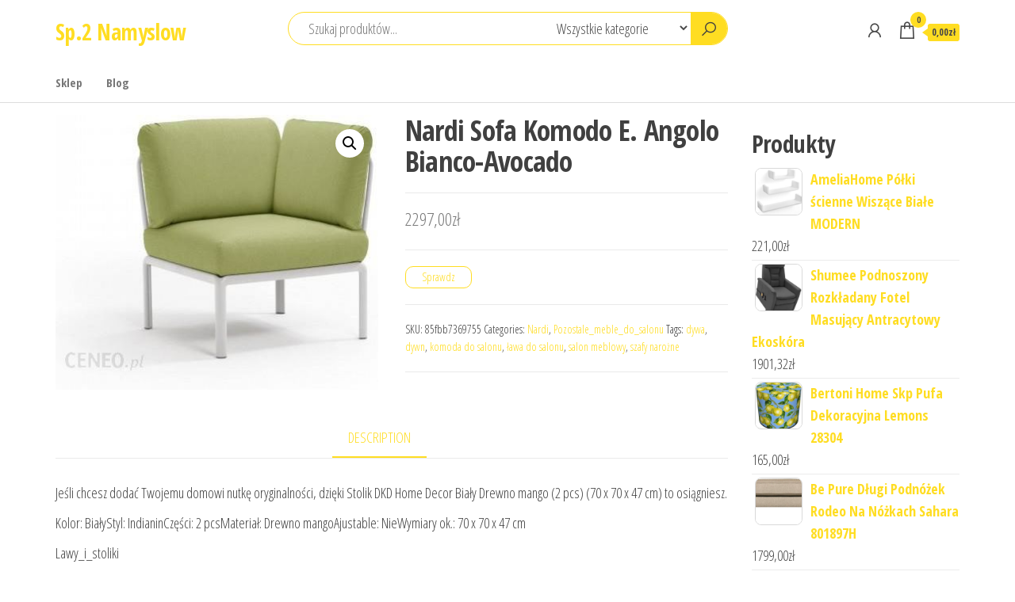

--- FILE ---
content_type: text/html; charset=UTF-8
request_url: https://sp2namyslow.pl/produkt/nardi-sofa-komodo-e-angolo-bianco-avocado/
body_size: 16754
content:
<!DOCTYPE html>
<html lang="pl-PL">
    <head>
        <meta charset="UTF-8">
        <meta name="viewport" content="width=device-width, initial-scale=1">
        <link rel="profile" href="http://gmpg.org/xfn/11">
        <title>Nardi Sofa Komodo E. Angolo Bianco-Avocado &#8211; Sp.2 Namyslow</title>
<meta name='robots' content='max-image-preview:large' />
<link rel='dns-prefetch' href='//fonts.googleapis.com' />
<link href='https://fonts.gstatic.com' crossorigin rel='preconnect' />
<link rel="alternate" type="application/rss+xml" title="Sp.2 Namyslow &raquo; Kanał z wpisami" href="https://sp2namyslow.pl/feed/" />
<link rel="alternate" type="application/rss+xml" title="Sp.2 Namyslow &raquo; Kanał z komentarzami" href="https://sp2namyslow.pl/comments/feed/" />
<link rel="alternate" type="application/rss+xml" title="Sp.2 Namyslow &raquo; Nardi Sofa Komodo E. Angolo Bianco-Avocado Kanał z komentarzami" href="https://sp2namyslow.pl/produkt/nardi-sofa-komodo-e-angolo-bianco-avocado/feed/" />
<link rel="alternate" title="oEmbed (JSON)" type="application/json+oembed" href="https://sp2namyslow.pl/wp-json/oembed/1.0/embed?url=https%3A%2F%2Fsp2namyslow.pl%2Fprodukt%2Fnardi-sofa-komodo-e-angolo-bianco-avocado%2F" />
<link rel="alternate" title="oEmbed (XML)" type="text/xml+oembed" href="https://sp2namyslow.pl/wp-json/oembed/1.0/embed?url=https%3A%2F%2Fsp2namyslow.pl%2Fprodukt%2Fnardi-sofa-komodo-e-angolo-bianco-avocado%2F&#038;format=xml" />
<style id='wp-img-auto-sizes-contain-inline-css' type='text/css'>
img:is([sizes=auto i],[sizes^="auto," i]){contain-intrinsic-size:3000px 1500px}
/*# sourceURL=wp-img-auto-sizes-contain-inline-css */
</style>
<style id='wp-emoji-styles-inline-css' type='text/css'>

	img.wp-smiley, img.emoji {
		display: inline !important;
		border: none !important;
		box-shadow: none !important;
		height: 1em !important;
		width: 1em !important;
		margin: 0 0.07em !important;
		vertical-align: -0.1em !important;
		background: none !important;
		padding: 0 !important;
	}
/*# sourceURL=wp-emoji-styles-inline-css */
</style>
<style id='wp-block-library-inline-css' type='text/css'>
:root{--wp-block-synced-color:#7a00df;--wp-block-synced-color--rgb:122,0,223;--wp-bound-block-color:var(--wp-block-synced-color);--wp-editor-canvas-background:#ddd;--wp-admin-theme-color:#007cba;--wp-admin-theme-color--rgb:0,124,186;--wp-admin-theme-color-darker-10:#006ba1;--wp-admin-theme-color-darker-10--rgb:0,107,160.5;--wp-admin-theme-color-darker-20:#005a87;--wp-admin-theme-color-darker-20--rgb:0,90,135;--wp-admin-border-width-focus:2px}@media (min-resolution:192dpi){:root{--wp-admin-border-width-focus:1.5px}}.wp-element-button{cursor:pointer}:root .has-very-light-gray-background-color{background-color:#eee}:root .has-very-dark-gray-background-color{background-color:#313131}:root .has-very-light-gray-color{color:#eee}:root .has-very-dark-gray-color{color:#313131}:root .has-vivid-green-cyan-to-vivid-cyan-blue-gradient-background{background:linear-gradient(135deg,#00d084,#0693e3)}:root .has-purple-crush-gradient-background{background:linear-gradient(135deg,#34e2e4,#4721fb 50%,#ab1dfe)}:root .has-hazy-dawn-gradient-background{background:linear-gradient(135deg,#faaca8,#dad0ec)}:root .has-subdued-olive-gradient-background{background:linear-gradient(135deg,#fafae1,#67a671)}:root .has-atomic-cream-gradient-background{background:linear-gradient(135deg,#fdd79a,#004a59)}:root .has-nightshade-gradient-background{background:linear-gradient(135deg,#330968,#31cdcf)}:root .has-midnight-gradient-background{background:linear-gradient(135deg,#020381,#2874fc)}:root{--wp--preset--font-size--normal:16px;--wp--preset--font-size--huge:42px}.has-regular-font-size{font-size:1em}.has-larger-font-size{font-size:2.625em}.has-normal-font-size{font-size:var(--wp--preset--font-size--normal)}.has-huge-font-size{font-size:var(--wp--preset--font-size--huge)}.has-text-align-center{text-align:center}.has-text-align-left{text-align:left}.has-text-align-right{text-align:right}.has-fit-text{white-space:nowrap!important}#end-resizable-editor-section{display:none}.aligncenter{clear:both}.items-justified-left{justify-content:flex-start}.items-justified-center{justify-content:center}.items-justified-right{justify-content:flex-end}.items-justified-space-between{justify-content:space-between}.screen-reader-text{border:0;clip-path:inset(50%);height:1px;margin:-1px;overflow:hidden;padding:0;position:absolute;width:1px;word-wrap:normal!important}.screen-reader-text:focus{background-color:#ddd;clip-path:none;color:#444;display:block;font-size:1em;height:auto;left:5px;line-height:normal;padding:15px 23px 14px;text-decoration:none;top:5px;width:auto;z-index:100000}html :where(.has-border-color){border-style:solid}html :where([style*=border-top-color]){border-top-style:solid}html :where([style*=border-right-color]){border-right-style:solid}html :where([style*=border-bottom-color]){border-bottom-style:solid}html :where([style*=border-left-color]){border-left-style:solid}html :where([style*=border-width]){border-style:solid}html :where([style*=border-top-width]){border-top-style:solid}html :where([style*=border-right-width]){border-right-style:solid}html :where([style*=border-bottom-width]){border-bottom-style:solid}html :where([style*=border-left-width]){border-left-style:solid}html :where(img[class*=wp-image-]){height:auto;max-width:100%}:where(figure){margin:0 0 1em}html :where(.is-position-sticky){--wp-admin--admin-bar--position-offset:var(--wp-admin--admin-bar--height,0px)}@media screen and (max-width:600px){html :where(.is-position-sticky){--wp-admin--admin-bar--position-offset:0px}}

/*# sourceURL=wp-block-library-inline-css */
</style><style id='wp-block-page-list-inline-css' type='text/css'>
.wp-block-navigation .wp-block-page-list{align-items:var(--navigation-layout-align,initial);background-color:inherit;display:flex;flex-direction:var(--navigation-layout-direction,initial);flex-wrap:var(--navigation-layout-wrap,wrap);justify-content:var(--navigation-layout-justify,initial)}.wp-block-navigation .wp-block-navigation-item{background-color:inherit}.wp-block-page-list{box-sizing:border-box}
/*# sourceURL=https://sp2namyslow.pl/wp-includes/blocks/page-list/style.min.css */
</style>
<style id='wp-block-group-inline-css' type='text/css'>
.wp-block-group{box-sizing:border-box}:where(.wp-block-group.wp-block-group-is-layout-constrained){position:relative}
/*# sourceURL=https://sp2namyslow.pl/wp-includes/blocks/group/style.min.css */
</style>
<style id='global-styles-inline-css' type='text/css'>
:root{--wp--preset--aspect-ratio--square: 1;--wp--preset--aspect-ratio--4-3: 4/3;--wp--preset--aspect-ratio--3-4: 3/4;--wp--preset--aspect-ratio--3-2: 3/2;--wp--preset--aspect-ratio--2-3: 2/3;--wp--preset--aspect-ratio--16-9: 16/9;--wp--preset--aspect-ratio--9-16: 9/16;--wp--preset--color--black: #000000;--wp--preset--color--cyan-bluish-gray: #abb8c3;--wp--preset--color--white: #ffffff;--wp--preset--color--pale-pink: #f78da7;--wp--preset--color--vivid-red: #cf2e2e;--wp--preset--color--luminous-vivid-orange: #ff6900;--wp--preset--color--luminous-vivid-amber: #fcb900;--wp--preset--color--light-green-cyan: #7bdcb5;--wp--preset--color--vivid-green-cyan: #00d084;--wp--preset--color--pale-cyan-blue: #8ed1fc;--wp--preset--color--vivid-cyan-blue: #0693e3;--wp--preset--color--vivid-purple: #9b51e0;--wp--preset--gradient--vivid-cyan-blue-to-vivid-purple: linear-gradient(135deg,rgb(6,147,227) 0%,rgb(155,81,224) 100%);--wp--preset--gradient--light-green-cyan-to-vivid-green-cyan: linear-gradient(135deg,rgb(122,220,180) 0%,rgb(0,208,130) 100%);--wp--preset--gradient--luminous-vivid-amber-to-luminous-vivid-orange: linear-gradient(135deg,rgb(252,185,0) 0%,rgb(255,105,0) 100%);--wp--preset--gradient--luminous-vivid-orange-to-vivid-red: linear-gradient(135deg,rgb(255,105,0) 0%,rgb(207,46,46) 100%);--wp--preset--gradient--very-light-gray-to-cyan-bluish-gray: linear-gradient(135deg,rgb(238,238,238) 0%,rgb(169,184,195) 100%);--wp--preset--gradient--cool-to-warm-spectrum: linear-gradient(135deg,rgb(74,234,220) 0%,rgb(151,120,209) 20%,rgb(207,42,186) 40%,rgb(238,44,130) 60%,rgb(251,105,98) 80%,rgb(254,248,76) 100%);--wp--preset--gradient--blush-light-purple: linear-gradient(135deg,rgb(255,206,236) 0%,rgb(152,150,240) 100%);--wp--preset--gradient--blush-bordeaux: linear-gradient(135deg,rgb(254,205,165) 0%,rgb(254,45,45) 50%,rgb(107,0,62) 100%);--wp--preset--gradient--luminous-dusk: linear-gradient(135deg,rgb(255,203,112) 0%,rgb(199,81,192) 50%,rgb(65,88,208) 100%);--wp--preset--gradient--pale-ocean: linear-gradient(135deg,rgb(255,245,203) 0%,rgb(182,227,212) 50%,rgb(51,167,181) 100%);--wp--preset--gradient--electric-grass: linear-gradient(135deg,rgb(202,248,128) 0%,rgb(113,206,126) 100%);--wp--preset--gradient--midnight: linear-gradient(135deg,rgb(2,3,129) 0%,rgb(40,116,252) 100%);--wp--preset--font-size--small: 13px;--wp--preset--font-size--medium: 20px;--wp--preset--font-size--large: 36px;--wp--preset--font-size--x-large: 42px;--wp--preset--spacing--20: 0.44rem;--wp--preset--spacing--30: 0.67rem;--wp--preset--spacing--40: 1rem;--wp--preset--spacing--50: 1.5rem;--wp--preset--spacing--60: 2.25rem;--wp--preset--spacing--70: 3.38rem;--wp--preset--spacing--80: 5.06rem;--wp--preset--shadow--natural: 6px 6px 9px rgba(0, 0, 0, 0.2);--wp--preset--shadow--deep: 12px 12px 50px rgba(0, 0, 0, 0.4);--wp--preset--shadow--sharp: 6px 6px 0px rgba(0, 0, 0, 0.2);--wp--preset--shadow--outlined: 6px 6px 0px -3px rgb(255, 255, 255), 6px 6px rgb(0, 0, 0);--wp--preset--shadow--crisp: 6px 6px 0px rgb(0, 0, 0);}:where(.is-layout-flex){gap: 0.5em;}:where(.is-layout-grid){gap: 0.5em;}body .is-layout-flex{display: flex;}.is-layout-flex{flex-wrap: wrap;align-items: center;}.is-layout-flex > :is(*, div){margin: 0;}body .is-layout-grid{display: grid;}.is-layout-grid > :is(*, div){margin: 0;}:where(.wp-block-columns.is-layout-flex){gap: 2em;}:where(.wp-block-columns.is-layout-grid){gap: 2em;}:where(.wp-block-post-template.is-layout-flex){gap: 1.25em;}:where(.wp-block-post-template.is-layout-grid){gap: 1.25em;}.has-black-color{color: var(--wp--preset--color--black) !important;}.has-cyan-bluish-gray-color{color: var(--wp--preset--color--cyan-bluish-gray) !important;}.has-white-color{color: var(--wp--preset--color--white) !important;}.has-pale-pink-color{color: var(--wp--preset--color--pale-pink) !important;}.has-vivid-red-color{color: var(--wp--preset--color--vivid-red) !important;}.has-luminous-vivid-orange-color{color: var(--wp--preset--color--luminous-vivid-orange) !important;}.has-luminous-vivid-amber-color{color: var(--wp--preset--color--luminous-vivid-amber) !important;}.has-light-green-cyan-color{color: var(--wp--preset--color--light-green-cyan) !important;}.has-vivid-green-cyan-color{color: var(--wp--preset--color--vivid-green-cyan) !important;}.has-pale-cyan-blue-color{color: var(--wp--preset--color--pale-cyan-blue) !important;}.has-vivid-cyan-blue-color{color: var(--wp--preset--color--vivid-cyan-blue) !important;}.has-vivid-purple-color{color: var(--wp--preset--color--vivid-purple) !important;}.has-black-background-color{background-color: var(--wp--preset--color--black) !important;}.has-cyan-bluish-gray-background-color{background-color: var(--wp--preset--color--cyan-bluish-gray) !important;}.has-white-background-color{background-color: var(--wp--preset--color--white) !important;}.has-pale-pink-background-color{background-color: var(--wp--preset--color--pale-pink) !important;}.has-vivid-red-background-color{background-color: var(--wp--preset--color--vivid-red) !important;}.has-luminous-vivid-orange-background-color{background-color: var(--wp--preset--color--luminous-vivid-orange) !important;}.has-luminous-vivid-amber-background-color{background-color: var(--wp--preset--color--luminous-vivid-amber) !important;}.has-light-green-cyan-background-color{background-color: var(--wp--preset--color--light-green-cyan) !important;}.has-vivid-green-cyan-background-color{background-color: var(--wp--preset--color--vivid-green-cyan) !important;}.has-pale-cyan-blue-background-color{background-color: var(--wp--preset--color--pale-cyan-blue) !important;}.has-vivid-cyan-blue-background-color{background-color: var(--wp--preset--color--vivid-cyan-blue) !important;}.has-vivid-purple-background-color{background-color: var(--wp--preset--color--vivid-purple) !important;}.has-black-border-color{border-color: var(--wp--preset--color--black) !important;}.has-cyan-bluish-gray-border-color{border-color: var(--wp--preset--color--cyan-bluish-gray) !important;}.has-white-border-color{border-color: var(--wp--preset--color--white) !important;}.has-pale-pink-border-color{border-color: var(--wp--preset--color--pale-pink) !important;}.has-vivid-red-border-color{border-color: var(--wp--preset--color--vivid-red) !important;}.has-luminous-vivid-orange-border-color{border-color: var(--wp--preset--color--luminous-vivid-orange) !important;}.has-luminous-vivid-amber-border-color{border-color: var(--wp--preset--color--luminous-vivid-amber) !important;}.has-light-green-cyan-border-color{border-color: var(--wp--preset--color--light-green-cyan) !important;}.has-vivid-green-cyan-border-color{border-color: var(--wp--preset--color--vivid-green-cyan) !important;}.has-pale-cyan-blue-border-color{border-color: var(--wp--preset--color--pale-cyan-blue) !important;}.has-vivid-cyan-blue-border-color{border-color: var(--wp--preset--color--vivid-cyan-blue) !important;}.has-vivid-purple-border-color{border-color: var(--wp--preset--color--vivid-purple) !important;}.has-vivid-cyan-blue-to-vivid-purple-gradient-background{background: var(--wp--preset--gradient--vivid-cyan-blue-to-vivid-purple) !important;}.has-light-green-cyan-to-vivid-green-cyan-gradient-background{background: var(--wp--preset--gradient--light-green-cyan-to-vivid-green-cyan) !important;}.has-luminous-vivid-amber-to-luminous-vivid-orange-gradient-background{background: var(--wp--preset--gradient--luminous-vivid-amber-to-luminous-vivid-orange) !important;}.has-luminous-vivid-orange-to-vivid-red-gradient-background{background: var(--wp--preset--gradient--luminous-vivid-orange-to-vivid-red) !important;}.has-very-light-gray-to-cyan-bluish-gray-gradient-background{background: var(--wp--preset--gradient--very-light-gray-to-cyan-bluish-gray) !important;}.has-cool-to-warm-spectrum-gradient-background{background: var(--wp--preset--gradient--cool-to-warm-spectrum) !important;}.has-blush-light-purple-gradient-background{background: var(--wp--preset--gradient--blush-light-purple) !important;}.has-blush-bordeaux-gradient-background{background: var(--wp--preset--gradient--blush-bordeaux) !important;}.has-luminous-dusk-gradient-background{background: var(--wp--preset--gradient--luminous-dusk) !important;}.has-pale-ocean-gradient-background{background: var(--wp--preset--gradient--pale-ocean) !important;}.has-electric-grass-gradient-background{background: var(--wp--preset--gradient--electric-grass) !important;}.has-midnight-gradient-background{background: var(--wp--preset--gradient--midnight) !important;}.has-small-font-size{font-size: var(--wp--preset--font-size--small) !important;}.has-medium-font-size{font-size: var(--wp--preset--font-size--medium) !important;}.has-large-font-size{font-size: var(--wp--preset--font-size--large) !important;}.has-x-large-font-size{font-size: var(--wp--preset--font-size--x-large) !important;}
/*# sourceURL=global-styles-inline-css */
</style>

<style id='classic-theme-styles-inline-css' type='text/css'>
/*! This file is auto-generated */
.wp-block-button__link{color:#fff;background-color:#32373c;border-radius:9999px;box-shadow:none;text-decoration:none;padding:calc(.667em + 2px) calc(1.333em + 2px);font-size:1.125em}.wp-block-file__button{background:#32373c;color:#fff;text-decoration:none}
/*# sourceURL=/wp-includes/css/classic-themes.min.css */
</style>
<link rel='stylesheet' id='photoswipe-css' href='https://sp2namyslow.pl/wp-content/plugins/woocommerce/assets/css/photoswipe/photoswipe.min.css?ver=5.1.3' type='text/css' media='all' />
<link rel='stylesheet' id='photoswipe-default-skin-css' href='https://sp2namyslow.pl/wp-content/plugins/woocommerce/assets/css/photoswipe/default-skin/default-skin.min.css?ver=5.1.3' type='text/css' media='all' />
<link rel='stylesheet' id='woocommerce-layout-css' href='https://sp2namyslow.pl/wp-content/plugins/woocommerce/assets/css/woocommerce-layout.css?ver=5.1.3' type='text/css' media='all' />
<link rel='stylesheet' id='woocommerce-smallscreen-css' href='https://sp2namyslow.pl/wp-content/plugins/woocommerce/assets/css/woocommerce-smallscreen.css?ver=5.1.3' type='text/css' media='only screen and (max-width: 768px)' />
<link rel='stylesheet' id='woocommerce-general-css' href='https://sp2namyslow.pl/wp-content/plugins/woocommerce/assets/css/woocommerce.css?ver=5.1.3' type='text/css' media='all' />
<style id='woocommerce-inline-inline-css' type='text/css'>
.woocommerce form .form-row .required { visibility: visible; }
/*# sourceURL=woocommerce-inline-inline-css */
</style>
<link rel='stylesheet' id='envo-shop-fonts-css' href='https://fonts.googleapis.com/css?family=Open+Sans+Condensed%3A300%2C500%2C700&#038;subset=cyrillic%2Ccyrillic-ext%2Cgreek%2Cgreek-ext%2Clatin-ext%2Cvietnamese' type='text/css' media='all' />
<link rel='stylesheet' id='bootstrap-css' href='https://sp2namyslow.pl/wp-content/themes/envo-shop/css/bootstrap.css?ver=3.3.7' type='text/css' media='all' />
<link rel='stylesheet' id='mmenu-light-css' href='https://sp2namyslow.pl/wp-content/themes/envo-shop/css/mmenu-light.min.css?ver=1.0.9' type='text/css' media='all' />
<link rel='stylesheet' id='envo-shop-stylesheet-css' href='https://sp2namyslow.pl/wp-content/themes/envo-shop/style.css?ver=1.0.9' type='text/css' media='all' />
<link rel='stylesheet' id='line-awesome-css' href='https://sp2namyslow.pl/wp-content/themes/envo-shop/css/line-awesome.min.css?ver=1.3.0' type='text/css' media='all' />
<script type="text/javascript" src="https://sp2namyslow.pl/wp-includes/js/jquery/jquery.min.js?ver=3.7.1" id="jquery-core-js"></script>
<script type="text/javascript" src="https://sp2namyslow.pl/wp-includes/js/jquery/jquery-migrate.min.js?ver=3.4.1" id="jquery-migrate-js"></script>
<link rel="https://api.w.org/" href="https://sp2namyslow.pl/wp-json/" /><link rel="alternate" title="JSON" type="application/json" href="https://sp2namyslow.pl/wp-json/wp/v2/product/16121" /><link rel="EditURI" type="application/rsd+xml" title="RSD" href="https://sp2namyslow.pl/xmlrpc.php?rsd" />
<meta name="generator" content="WordPress 6.9" />
<meta name="generator" content="WooCommerce 5.1.3" />
<link rel="canonical" href="https://sp2namyslow.pl/produkt/nardi-sofa-komodo-e-angolo-bianco-avocado/" />
<link rel='shortlink' href='https://sp2namyslow.pl/?p=16121' />
<link rel="pingback" href="https://sp2namyslow.pl/xmlrpc.php">
	<noscript><style>.woocommerce-product-gallery{ opacity: 1 !important; }</style></noscript>
			<style type="text/css" id="wp-custom-css">
			.woocommerce ul.products li.product a img {
    height: 230px;
    object-fit: contain;
}

.woocommerce ul.products li.product .woocommerce-loop-product__title {
    height: 90px;
    overflow: hidden;
}		</style>
		    </head>
    <body id="blog" class="wp-singular product-template-default single single-product postid-16121 wp-theme-envo-shop theme-envo-shop woocommerce woocommerce-page woocommerce-no-js">
        <a class="skip-link screen-reader-text" href="#site-content">Przejdź do treści</a>        <div class="page-wrap">
            <div class="site-header container-fluid">
    <div class="container" >
        <div class="heading-row row" >
            <div class="site-heading col-md-3 hidden-xs" >
                            <div class="site-branding-logo">
                            </div>
            <div class="site-branding-text">
                                    <p class="site-title"><a href="https://sp2namyslow.pl/" rel="home">Sp.2 Namyslow</a></p>
                
                            </div><!-- .site-branding-text -->
                    </div>
            <div class="search-heading col-md-6 col-xs-12">
                                    <div class="header-search-form">
                        <form role="search" method="get" action="https://sp2namyslow.pl/">
                            <input type="hidden" name="post_type" value="product" />
                            <input class="header-search-input" name="s" type="text" placeholder="Szukaj produktów..."/>
                            <select class="header-search-select" name="product_cat">
                                <option value="">Wszystkie kategorie</option> 
                                <option value="abra">Abra (3)</option><option value="activeshop">Activeshop (3)</option><option value="actona">Actona (133)</option><option value="affek_design">Affek_Design (1)</option><option value="aj">AJ (3)</option><option value="akord">Akord (16)</option><option value="aluro">Aluro (5)</option><option value="amd_meble">AMD_Meble (3)</option><option value="arco">Arco (3)</option><option value="art-pol">Art-Pol (12)</option><option value="artex">Artex (1)</option><option value="asm">ASM (1)</option><option value="atmosphera">Atmosphera (31)</option><option value="atos">Atos (3)</option><option value="b2b_partner">B2B_Partner (19)</option><option value="barki">Barki (14)</option><option value="be_pure">Be_Pure (51)</option><option value="bejot">Bejot (1)</option><option value="beliani">Beliani (103)</option><option value="bellacasa">Bellacasa (3)</option><option value="bellamy">Bellamy (6)</option><option value="belldeco">Belldeco (17)</option><option value="bello_giardino">Bello_Giardino (1)</option><option value="bemondi">Bemondi (1)</option><option value="bigbuy_home">Bigbuy_Home (6)</option><option value="black_red_white">Black_Red_White (4)</option><option value="blomus">Blomus (1)</option><option value="bloomingville">Bloomingville (14)</option><option value="bog-fran">Bog-Fran (25)</option><option value="bogart_">BOGART_ (1)</option><option value="bolove">BoLove (1)</option><option value="boutique_pierrot">Boutique_Pierrot (8)</option><option value="cabletech">Cabletech (1)</option><option value="cama_meble">Cama_Meble (77)</option><option value="casada">Casada (2)</option><option value="chic_antique">Chic_Antique (2)</option><option value="comfort_line">Comfort_Line (1)</option><option value="comforteo">Comforteo (1)</option><option value="cosmolight">Cosmolight (5)</option><option value="cosmonova">CosmoNova (1)</option><option value="cudnemeble">CudneMeble (1)</option><option value="customform">Customform (3)</option><option value="d2">D2 (33)</option><option value="das">DAS (1)</option><option value="deante">Deante (1)</option><option value="dekodonia">Dekodonia (4)</option><option value="dekoria">Dekoria (178)</option><option value="dekort">Dekort (20)</option><option value="dig-net">Dig-Net (7)</option><option value="ditrendi">Ditrendi (11)</option><option value="doktor">Doktor (3)</option><option value="dolmar">Dolmar (18)</option><option value="domartstyl">DomArtStyl (3)</option><option value="dotdesign">DotDesign (1)</option><option value="douceur">Douceur (1)</option><option value="drewmax">Drewmax (2)</option><option value="drewnoflex">Drewnoflex (1)</option><option value="duo_dominex">Duo_Dominex (2)</option><option value="durable">Durable (5)</option><option value="duravit">Duravit (4)</option><option value="dutchbone">Dutchbone (59)</option><option value="eh_excellent_houseware">EH_Excellent_Houseware (1)</option><option value="eichholtz">Eichholtz (1)</option><option value="ekodom">Ekodom (6)</option><option value="elfa">Elfa (1)</option><option value="elior">Elior (71)</option><option value="elita">Elita (28)</option><option value="emako">Emako (2)</option><option value="endo">Endo (1)</option><option value="esteti">Esteti (8)</option><option value="estilo">Estilo (1)</option><option value="excellent_houseware">Excellent_Houseware (2)</option><option value="exline">Exline (1)</option><option value="extom">Extom (4)</option><option value="fabryka_mebli_rawa">Fabryka_Mebli_Rawa (15)</option><option value="fameg">Fameg (2)</option><option value="fatboy">Fatboy (3)</option><option value="fato_luxmeble">Fato_luxmeble (1)</option><option value="fdm">FDM (11)</option><option value="fellowes">Fellowes (1)</option><option value="floorpol">Floorpol (13)</option><option value="fmd">Fmd (16)</option><option value="forte">Forte (80)</option><option value="fotele">Fotele (971)</option><option value="frankhauer">Frankhauer (20)</option><option value="fresh">Fresh (4)</option><option value="furini">Furini (18)</option><option value="furni_home">Furni_Home (19)</option><option value="furnitex">Furnitex (5)</option><option value="gala_meble">Gala_Meble (20)</option><option value="galicja">Galicja (1)</option><option value="gante">Gante (2)</option><option value="gawin">Gawin (1)</option><option value="gedy">Gedy (1)</option><option value="gockowiak">Gockowiak (7)</option><option value="goodhome">GoodHome (3)</option><option value="grospol">Grospol (2)</option><option value="h_s_decoration">H_S_Decoration (9)</option><option value="halmar">Halmar (269)</option><option value="happy_barok">Happy_Barok (2)</option><option value="hard_head">Hard_Head (1)</option><option value="helvetia">Helvetia (42)</option><option value="hendi">Hendi (1)</option><option value="hevea">Hevea (5)</option><option value="hilding">Hilding (40)</option><option value="hk_living">Hk_Living (12)</option><option value="home_styling_collection">Home_Styling_Collection (20)</option><option value="homede">Homede (1)</option><option value="homehood">HomeHood (7)</option><option value="homelike">Homelike (4)</option><option value="homla">Homla (4)</option><option value="house_doctor">House_Doctor (11)</option><option value="hubertus">Hubertus (6)</option><option value="hubsch">Hubsch (6)</option><option value="huzaro">Huzaro (1)</option><option value="idzczak_meble">Idzczak_Meble (2)</option><option value="ikea">Ikea (8)</option><option value="inne">Inne (1)</option><option value="innovi_by_dignet">Innovi_by_Dignet (3)</option><option value="inspire">Inspire (1)</option><option value="intesi">INTESI (105)</option><option value="invicta_interior">Invicta_Interior (119)</option><option value="j-line">J-Line (6)</option><option value="jalouse_maison">Jalouse_Maison (1)</option><option value="janpol">Janpol (15)</option><option value="jarstol">Jarstol (14)</option><option value="jartrad">Jartrad (1)</option><option value="jysk">Jysk (11)</option><option value="kare_design">Kare_Design (3)</option><option value="kaszmirowysen">Kaszmirowysen (1)</option><option value="kesper">Kesper (2)</option><option value="keter">Keter (1)</option><option value="king_home">King_Home (79)</option><option value="kinghoff">KINGHOFF (1)</option><option value="kis">Kis (2)</option><option value="klose">Klose (5)</option><option value="kludo">Kludo (5)</option><option value="kokoon_design">Kokoon_Design (9)</option><option value="kolo">Kolo (1)</option><option value="komfort">Komfort (5)</option><option value="komody">Komody (582)</option><option value="komplety_wypoczynkowe">Komplety_wypoczynkowe (54)</option><option value="konsimo">Konsimo (3)</option><option value="konsole_i_sekretarzyki">Konsole_i_sekretarzyki (260)</option><option value="kontrast">Kontrast (1)</option><option value="kult">Kult (1)</option><option value="laforma">LaForma (13)</option><option value="lak_system">Lak_System (1)</option><option value="laski">Laski (3)</option><option value="lawki">Lawki (1)</option><option value="lawy_i_stoliki">Lawy_i_stoliki (976)</option><option value="le_mans_design">Le_Mans_Design (1)</option><option value="lectus">Lectus (7)</option><option value="leitmotiv">Leitmotiv (1)</option><option value="lempert">Lempert (1)</option><option value="lenart">Lenart (3)</option><option value="light_living">Light_Living (1)</option><option value="livin_hill">Livin_Hill (27)</option><option value="living_art">Living_Art (5)</option><option value="lorena_canals">Lorena_Canals (2)</option><option value="lozka">Lozka (90)</option><option value="lui_lui">lui_lui (2)</option><option value="lupus">Lupus (3)</option><option value="m_k_foam_kolo">M_K_Foam_Kolo (14)</option><option value="madam_stoltz">Madam_Stoltz (8)</option><option value="magniflex">Magniflex (2)</option><option value="malow">Malow (1)</option><option value="manufacturer">Manufacturer (1)</option><option value="marbet_style">Marbet_Style (2)</option><option value="massido">Massido (2)</option><option value="materace">Materace (116)</option><option value="materasso">Materasso (3)</option><option value="mato_design">Mato_Design (1)</option><option value="md">MD (1)</option><option value="mebel_bos">Mebel_Bos (20)</option><option value="meblar">Meblar (4)</option><option value="meble_vox">Meble_Vox (10)</option><option value="meble_wanat">Meble_Wanat (1)</option><option value="meble_wojcik">Meble_Wojcik (4)</option><option value="meblemwm">MebleMWM (1)</option><option value="meblezet">Meblezet (6)</option><option value="meblini">Meblini (1)</option><option value="meblo-trans">Meblo-Trans (2)</option><option value="meblocross">Meblocross (25)</option><option value="menu">Menu (6)</option><option value="merkury">Merkury (2)</option><option value="miloo_home">Miloo_Home (89)</option><option value="ml_meble">ML_Meble (25)</option><option value="mo_woodwork">Mo_Woodwork (1)</option><option value="modernhome">ModernHome (15)</option><option value="mollyflex">Mollyflex (3)</option><option value="mondex">Mondex (3)</option><option value="multim">Multim (1)</option><option value="muzze">Muzze (1)</option><option value="nardi">Nardi (29)</option><option value="natalia">Natalia (1)</option><option value="neo">Neo (1)</option><option value="new_design">New_Design (1)</option><option value="new_elegance">New_Elegance (2)</option><option value="new_form">New_Form (1)</option><option value="nike">Nike (1)</option><option value="nordal">Nordal (2)</option><option value="normann_copenhagen">Normann_Copenhagen (1)</option><option value="novelies">Novelies (1)</option><option value="nowy_styl">Nowy_Styl (3)</option><option value="null">null (41)</option><option value="optimum">Optimum (2)</option><option value="orange">Orange (20)</option><option value="orion">Orion (8)</option><option value="oslonaokna">Oslonaokna (10)</option><option value="pan_materac">Pan_Materac (1)</option><option value="panda">Panda (6)</option><option value="per_la_vita">Per_La_Vita (1)</option><option value="piaski">Piaski (8)</option><option value="pinio">Pinio (1)</option><option value="pm">PM (1)</option><option value="polki">Polki (914)</option><option value="polskie_pufy">Polskie_Pufy (7)</option><option value="polysan">Polysan (1)</option><option value="pozostale_meble_do_salonu">Pozostale_meble_do_salonu (318)</option><option value="pozostale_meble_do_sypialni">Pozostale_meble_do_sypialni (3)</option><option value="pro-drewex">Pro-Drewex (3)</option><option value="pro-wellness">Pro-Wellness (1)</option><option value="profim">ProfiM (28)</option><option value="proline">Proline (1)</option><option value="przechowywanie_poscieli">Przechowywanie_poscieli (3)</option><option value="pufy_i_podnozki">Pufy_i_podnozki (698)</option><option value="qeeboo">QeeBoo (2)</option><option value="ravak">Ravak (1)</option><option value="recticel">Recticel (1)</option><option value="relaks">Relaks (1)</option><option value="remember">Remember (1)</option><option value="resol">Resol (1)</option><option value="ridder">Ridder (1)</option><option value="riviera_maison">Riviera_Maison (3)</option><option value="ropez">Ropez (2)</option><option value="ruco">Ruco (1)</option><option value="salony_agata">Salony_Agata (7)</option><option value="sapho">Sapho (4)</option><option value="saska_garden">Saska_Garden (2)</option><option value="scab_design">Scab_Design (1)</option><option value="scandicsofa">Scandicsofa (4)</option><option value="scarro">Scarro (5)</option><option value="sealskin">Sealskin (3)</option><option value="sekwoja">Sekwoja (8)</option><option value="selsey">Selsey (12)</option><option value="sembella">Sembella (6)</option><option value="senpo">Senpo (1)</option><option value="signal">Signal (239)</option><option value="simpur">Simpur (1)</option><option value="sinsay">Sinsay (2)</option><option value="sitplus">Sitplus (1)</option><option value="skandi_design">Skandi_Design (1)</option><option value="sleep_o_clock">Sleep_O_Clock (3)</option><option value="sleepmed">SleepMed (2)</option><option value="songmics">Songmics (5)</option><option value="spaceo">Spaceo (30)</option><option value="springos">Springos (1)</option><option value="steens">Steens (1)</option><option value="stelaze_do_lozek">Stelaze_do_lozek (5)</option><option value="step_into_design">Step_into_design (1)</option><option value="stilista">Stilista (28)</option><option value="sweetsen">Sweetsen (1)</option><option value="szafki_nocne">Szafki_nocne (35)</option><option value="szafy">Szafy (103)</option><option value="szynaka_meble">Szynaka_Meble (28)</option><option value="tempur">Tempur (1)</option><option value="timoore">Timoore (1)</option><option value="toaletki">Toaletki (8)</option><option value="tontarelli">Tontarelli (2)</option><option value="topeshop">TopEshop (16)</option><option value="topshop">TopShop (7)</option><option value="tre">Tre (1)</option><option value="trend_line">Trend_Line (1)</option><option value="tuckano">Tuckano (8)</option><option value="tutumi">Tutumi (2)</option><option value="tvilum">Tvilum (15)</option><option value="twojpasaz_pl">Twojpasaz_Pl (7)</option><option value="umbra">Umbra (9)</option><option value="urban_nature_culture">Urban_Nature_Culture (1)</option><option value="vasagle">Vasagle (7)</option><option value="velano">Velano (8)</option><option value="vidaxl">VidaXL (1791)</option><option value="vivaldi">Vivaldi (2)</option><option value="wenko">Wenko (8)</option><option value="westwing_collection">Westwing_Collection (10)</option><option value="wideshop">WideShop (4)</option><option value="wioleks">Wioleks (7)</option><option value="wood_luck">Wood_Luck (1)</option><option value="woodica">Woodica (9)</option><option value="woood">Woood (90)</option><option value="yato">Yato (2)</option><option value="zeller">Zeller (2)</option><option value="zestawy_mebli_do_sypialni">Zestawy_mebli_do_sypialni (4)</option><option value="zoffoli">Zoffoli (1)</option><option value="zovo">Zovo (1)</option><option value="zuiver">Zuiver (75)</option>                            </select>
                            <button class="header-search-button" type="submit"><i class="la la-search" aria-hidden="true"></i></button>
                        </form>
                    </div>
                                            </div>
                            <div class="header-right col-md-3 hidden-xs" >
                                <div class="header-cart">
                <div class="header-cart-block">
                    <div class="header-cart-inner">
                        	
        <a class="cart-contents" href="https://sp2namyslow.pl" data-tooltip="Koszyk" title="Koszyk">
            <i class="la la-shopping-bag"><span class="count">0</span></i>
            <div class="amount-cart hidden-xs">0,00&#122;&#322;</div> 
        </a>
                                <ul class="site-header-cart menu list-unstyled text-center">
                            <li>
                                <div class="widget woocommerce widget_shopping_cart"><div class="widget_shopping_cart_content"></div></div>                            </li>
                        </ul>
                    </div>
                </div>
            </div>
                                            <div class="header-my-account">
                <div class="header-login"> 
                    <a href="" data-tooltip="Moje konto" title="Moje konto">
                        <i class="la la-user"></i>
                    </a>
                </div>
            </div>
                                                                    </div>	
                    </div>
    </div>
</div>
 
<div class="main-menu">
    <nav id="site-navigation" class="navbar navbar-default">     
        <div class="container">   
            <div class="navbar-header">
                <div class="site-heading mobile-heading visible-xs" >
                                <div class="site-branding-logo">
                            </div>
            <div class="site-branding-text">
                                    <p class="site-title"><a href="https://sp2namyslow.pl/" rel="home">Sp.2 Namyslow</a></p>
                
                            </div><!-- .site-branding-text -->
                        </div>
                                    <span class="navbar-brand brand-absolute visible-xs">Menu</span>
                                            <div class="mobile-cart visible-xs" >
                                        <div class="header-cart">
                <div class="header-cart-block">
                    <div class="header-cart-inner">
                        	
        <a class="cart-contents" href="https://sp2namyslow.pl" data-tooltip="Koszyk" title="Koszyk">
            <i class="la la-shopping-bag"><span class="count">0</span></i>
            <div class="amount-cart hidden-xs">0,00&#122;&#322;</div> 
        </a>
                                <ul class="site-header-cart menu list-unstyled text-center">
                            <li>
                                <div class="widget woocommerce widget_shopping_cart"><div class="widget_shopping_cart_content"></div></div>                            </li>
                        </ul>
                    </div>
                </div>
            </div>
                                    </div>	
                                                                <div class="mobile-account visible-xs" >
                                        <div class="header-my-account">
                <div class="header-login"> 
                    <a href="" data-tooltip="Moje konto" title="Moje konto">
                        <i class="la la-user"></i>
                    </a>
                </div>
            </div>
                                    </div>
                                                                <div class="mobile-wishlist visible-xs" >
                                                    </div>
                                                                <div class="mobile-compare visible-xs" >
                                                    </div>
                                        <a href="#" id="main-menu-panel" class="open-panel" data-panel="main-menu-panel">
                        <span></span>
                        <span></span>
                        <span></span>
                    </a>
                            </div>
            <div id="my-menu" class="menu-container"><ul id="menu-m" class="nav navbar-nav navbar-left"><li itemscope="itemscope" itemtype="https://www.schema.org/SiteNavigationElement" id="menu-item-21" class="menu-item menu-item-type-post_type menu-item-object-page menu-item-home current_page_parent menu-item-21 nav-item"><a title="Sklep" href="https://sp2namyslow.pl/" class="nav-link">Sklep</a></li>
<li itemscope="itemscope" itemtype="https://www.schema.org/SiteNavigationElement" id="menu-item-22" class="menu-item menu-item-type-post_type menu-item-object-page menu-item-22 nav-item"><a title="Blog" href="https://sp2namyslow.pl/blog/" class="nav-link">Blog</a></li>
</ul></div>        </div>
            </nav> 
</div>
            <div id="site-content" class="container main-container" role="main">
    <div class="page-area">
                    

<!-- start content container -->
<div class="row">
    <article class="col-md-9">
        <div class="woocommerce-notices-wrapper"></div><div id="product-16121" class="product type-product post-16121 status-publish first instock product_cat-nardi product_cat-pozostale_meble_do_salonu product_tag-dywa product_tag-dywn product_tag-komoda-do-salonu product_tag-lawa-do-salonu product_tag-salon-meblowy product_tag-szafy-narozne has-post-thumbnail product-type-external">

	<div class="woocommerce-product-gallery woocommerce-product-gallery--with-images woocommerce-product-gallery--columns-4 images" data-columns="4" style="opacity: 0; transition: opacity .25s ease-in-out;">
	<figure class="woocommerce-product-gallery__wrapper">
		<div data-thumb="https://sp2namyslow.pl/wp-content/uploads/2022/03/i-nardi-sofa-komodo-e-angolo-bianco-avocado-100x100.jpg" data-thumb-alt="" class="woocommerce-product-gallery__image"><a href="https://sp2namyslow.pl/wp-content/uploads/2022/03/i-nardi-sofa-komodo-e-angolo-bianco-avocado.jpg"><img width="402" height="343" src="https://sp2namyslow.pl/wp-content/uploads/2022/03/i-nardi-sofa-komodo-e-angolo-bianco-avocado.jpg" class="wp-post-image" alt="" title="i-nardi-sofa-komodo-e-angolo-bianco-avocado" data-caption="" data-src="https://sp2namyslow.pl/wp-content/uploads/2022/03/i-nardi-sofa-komodo-e-angolo-bianco-avocado.jpg" data-large_image="https://sp2namyslow.pl/wp-content/uploads/2022/03/i-nardi-sofa-komodo-e-angolo-bianco-avocado.jpg" data-large_image_width="402" data-large_image_height="343" decoding="async" fetchpriority="high" srcset="https://sp2namyslow.pl/wp-content/uploads/2022/03/i-nardi-sofa-komodo-e-angolo-bianco-avocado.jpg 402w, https://sp2namyslow.pl/wp-content/uploads/2022/03/i-nardi-sofa-komodo-e-angolo-bianco-avocado-300x256.jpg 300w" sizes="(max-width: 402px) 100vw, 402px" /></a></div>	</figure>
</div>

	<div class="summary entry-summary">
		<h1 class="product_title entry-title">Nardi Sofa Komodo E. Angolo Bianco-Avocado</h1><p class="price"><span class="woocommerce-Price-amount amount"><bdi>2297,00<span class="woocommerce-Price-currencySymbol">&#122;&#322;</span></bdi></span></p>

<form class="cart" action="https://sp2namyslow.pl/2726" method="get">
	
	<button type="submit" class="single_add_to_cart_button button alt">Sprawdz</button>

	
	</form>

<div class="product_meta">

	
	
		<span class="sku_wrapper">SKU: <span class="sku">85fbb7369755</span></span>

	
	<span class="posted_in">Categories: <a href="https://sp2namyslow.pl/kategoria-produktu/nardi/" rel="tag">Nardi</a>, <a href="https://sp2namyslow.pl/kategoria-produktu/pozostale_meble_do_salonu/" rel="tag">Pozostale_meble_do_salonu</a></span>
	<span class="tagged_as">Tags: <a href="https://sp2namyslow.pl/tag-produktu/dywa/" rel="tag">dywa</a>, <a href="https://sp2namyslow.pl/tag-produktu/dywn/" rel="tag">dywn</a>, <a href="https://sp2namyslow.pl/tag-produktu/komoda-do-salonu/" rel="tag">komoda do salonu</a>, <a href="https://sp2namyslow.pl/tag-produktu/lawa-do-salonu/" rel="tag">ława do salonu</a>, <a href="https://sp2namyslow.pl/tag-produktu/salon-meblowy/" rel="tag">salon meblowy</a>, <a href="https://sp2namyslow.pl/tag-produktu/szafy-narozne/" rel="tag">szafy narożne</a></span>
	
</div>
	</div>

	
	<div class="woocommerce-tabs wc-tabs-wrapper">
		<ul class="tabs wc-tabs" role="tablist">
							<li class="description_tab" id="tab-title-description" role="tab" aria-controls="tab-description">
					<a href="#tab-description">
						Description					</a>
				</li>
					</ul>
					<div class="woocommerce-Tabs-panel woocommerce-Tabs-panel--description panel entry-content wc-tab" id="tab-description" role="tabpanel" aria-labelledby="tab-title-description">
				
	<h2>Description</h2>

<p>Jeśli chcesz dodać Twojemu domowi nutkę oryginalności, dzięki Stolik DKD Home Decor Biały Drewno mango (2 pcs) (70 x 70 x 47 cm) to osiągniesz.</p>
<p>Kolor: BiałyStyl: IndianinCzęści: 2 pcsMateriał: Drewno mangoAjustable: NieWymiary ok.: 70 x 70 x 47 cm</p>
<p>Lawy_i_stoliki</p>
<p>szafka pod płytę indukcyjną z szufladami, komplet obiadowy na 12 osób, dywaniki przed drzwi, zegar ścienny w stylu skandynawskim, lustro 60cm, finger food, abra meble sanok</p>
<p>yyyyy</p>
			</div>
		
			</div>


	<section class="related products">

					<h2>Related products</h2>
				
		<ul class="products columns-4">

			
					<li class="product type-product post-12153 status-publish first instock product_cat-helvetia product_cat-pozostale_meble_do_salonu product_tag-lozko-do-sypialni product_tag-meble-do-biura product_tag-poduszki-dekoracyjne product_tag-sofa-dwuosobowa-rozkladana has-post-thumbnail product-type-external">
	<a href="https://sp2namyslow.pl/produkt/ptys-skladany-76-x-38-cm-aksamitny-ciemnozolty-24957-twm_504994/" class="woocommerce-LoopProduct-link woocommerce-loop-product__link"><h2 class="woocommerce-loop-product__title">Ptyś Składany 76 X 38 Cm Aksamitny Ciemnożółty 24957-Twm_504994</h2><img width="300" height="300" src="https://sp2namyslow.pl/wp-content/uploads/2022/03/i-ptys-skladany-76-x-38-cm-aksamitny-ciemnozolty-24957-twm-504994-300x300.jpg" class="attachment-woocommerce_thumbnail size-woocommerce_thumbnail" alt="" decoding="async" srcset="https://sp2namyslow.pl/wp-content/uploads/2022/03/i-ptys-skladany-76-x-38-cm-aksamitny-ciemnozolty-24957-twm-504994-300x300.jpg 300w, https://sp2namyslow.pl/wp-content/uploads/2022/03/i-ptys-skladany-76-x-38-cm-aksamitny-ciemnozolty-24957-twm-504994-150x150.jpg 150w, https://sp2namyslow.pl/wp-content/uploads/2022/03/i-ptys-skladany-76-x-38-cm-aksamitny-ciemnozolty-24957-twm-504994-100x100.jpg 100w" sizes="(max-width: 300px) 100vw, 300px" />
	<span class="price"><span class="woocommerce-Price-amount amount"><bdi>322,31<span class="woocommerce-Price-currencySymbol">&#122;&#322;</span></bdi></span></span>
</a><a href="https://sp2namyslow.pl/740" data-quantity="1" class="button product_type_external" data-product_id="12153" data-product_sku="1a7e32bc8479" aria-label="Sprawdz" rel="nofollow">Sprawdz</a>        <div class="product-compare-wishlist">
                    </div>
        </li>

			
					<li class="product type-product post-12027 status-publish instock product_cat-pozostale_meble_do_salonu product_cat-vidaxl product_tag-kanapy-z-funkcja-spania product_tag-komoda product_tag-lampa-stolowa product_tag-stolik-pod-telewizor product_tag-szafki-nocne has-post-thumbnail product-type-external">
	<a href="https://sp2namyslow.pl/produkt/vidaxl-skrzynia-szara-84x42x46-cm-plyta-wiorowa-13452-803058/" class="woocommerce-LoopProduct-link woocommerce-loop-product__link"><h2 class="woocommerce-loop-product__title">Vidaxl Skrzynia Szara 84X42X46 Cm Płyta Wiórowa 13452-803058</h2><img width="300" height="300" src="https://sp2namyslow.pl/wp-content/uploads/2022/03/i-vidaxl-skrzynia-szara-84x42x46-cm-plyta-wiorowa-13452-803058-300x300.jpg" class="attachment-woocommerce_thumbnail size-woocommerce_thumbnail" alt="" decoding="async" srcset="https://sp2namyslow.pl/wp-content/uploads/2022/03/i-vidaxl-skrzynia-szara-84x42x46-cm-plyta-wiorowa-13452-803058-300x300.jpg 300w, https://sp2namyslow.pl/wp-content/uploads/2022/03/i-vidaxl-skrzynia-szara-84x42x46-cm-plyta-wiorowa-13452-803058-150x150.jpg 150w, https://sp2namyslow.pl/wp-content/uploads/2022/03/i-vidaxl-skrzynia-szara-84x42x46-cm-plyta-wiorowa-13452-803058-100x100.jpg 100w" sizes="(max-width: 300px) 100vw, 300px" />
	<span class="price"><span class="woocommerce-Price-amount amount"><bdi>283,61<span class="woocommerce-Price-currencySymbol">&#122;&#322;</span></bdi></span></span>
</a><a href="https://sp2namyslow.pl/677" data-quantity="1" class="button product_type_external" data-product_id="12027" data-product_sku="7d2c55ff2f01" aria-label="Sprawdz" rel="nofollow">Sprawdz</a>        <div class="product-compare-wishlist">
                    </div>
        </li>

			
					<li class="product type-product post-12101 status-publish instock product_cat-pozostale_meble_do_salonu product_cat-vidaxl product_tag-komoda-do-salonu product_tag-lozko-podwojne product_tag-organizer-na-przyprawy product_tag-stelaz-do-lozka has-post-thumbnail product-type-external">
	<a href="https://sp2namyslow.pl/produkt/szezlong-masujacy-z-poduszka-bialy-sztuczna-skor/" class="woocommerce-LoopProduct-link woocommerce-loop-product__link"><h2 class="woocommerce-loop-product__title">Szezlong masujący z poduszką, biały, sztuczna skór</h2><img width="300" height="300" src="https://sp2namyslow.pl/wp-content/uploads/2022/03/i-szezlong-masujacy-z-poduszka-bialy-sztuczna-skor-300x300.jpg" class="attachment-woocommerce_thumbnail size-woocommerce_thumbnail" alt="" decoding="async" loading="lazy" srcset="https://sp2namyslow.pl/wp-content/uploads/2022/03/i-szezlong-masujacy-z-poduszka-bialy-sztuczna-skor-300x300.jpg 300w, https://sp2namyslow.pl/wp-content/uploads/2022/03/i-szezlong-masujacy-z-poduszka-bialy-sztuczna-skor.jpg 1024w, https://sp2namyslow.pl/wp-content/uploads/2022/03/i-szezlong-masujacy-z-poduszka-bialy-sztuczna-skor-150x150.jpg 150w, https://sp2namyslow.pl/wp-content/uploads/2022/03/i-szezlong-masujacy-z-poduszka-bialy-sztuczna-skor-768x768.jpg 768w, https://sp2namyslow.pl/wp-content/uploads/2022/03/i-szezlong-masujacy-z-poduszka-bialy-sztuczna-skor-600x600.jpg 600w, https://sp2namyslow.pl/wp-content/uploads/2022/03/i-szezlong-masujacy-z-poduszka-bialy-sztuczna-skor-100x100.jpg 100w" sizes="auto, (max-width: 300px) 100vw, 300px" />
	<span class="price"><span class="woocommerce-Price-amount amount"><bdi>784,66<span class="woocommerce-Price-currencySymbol">&#122;&#322;</span></bdi></span></span>
</a><a href="https://sp2namyslow.pl/714" data-quantity="1" class="button product_type_external" data-product_id="12101" data-product_sku="cb9c858e47ae" aria-label="Sprawdz" rel="nofollow">Sprawdz</a>        <div class="product-compare-wishlist">
                    </div>
        </li>

			
					<li class="product type-product post-11448 status-publish last instock product_cat-pozostale_meble_do_salonu product_cat-profim product_tag-fotel-do-salonu product_tag-materac-80x200 product_tag-panele-scienne-tapicerowane product_tag-sofa-2-osobowa-z-funkcja-spania product_tag-szafka-nocka product_tag-szezlong has-post-thumbnail product-type-external">
	<a href="https://sp2namyslow.pl/produkt/dekoria-pl-skrzynia-tapicerowana-wzor-geometryczny-w-odcieniach-pastelowego-blekitu-i-bezu-na-jasnym-tle-120-x-40-x-40-cm-modern/" class="woocommerce-LoopProduct-link woocommerce-loop-product__link"><h2 class="woocommerce-loop-product__title">Dekoria.pl Skrzynia tapicerowana, wzór geometryczny w odcieniach pastelowego błękitu i beżu na jasnym tle , 120 × 40 × 40 cm, Modern</h2><img width="300" height="300" src="https://sp2namyslow.pl/wp-content/uploads/2022/03/i-dekoria-pl-skrzynia-tapicerowana-wzor-geometryczny-w-odcieniach-pastelowego-blekitu-i-bezu-na-jasnym-tle-120-40-40-cm-modern-300x300.jpg" class="attachment-woocommerce_thumbnail size-woocommerce_thumbnail" alt="" decoding="async" loading="lazy" srcset="https://sp2namyslow.pl/wp-content/uploads/2022/03/i-dekoria-pl-skrzynia-tapicerowana-wzor-geometryczny-w-odcieniach-pastelowego-blekitu-i-bezu-na-jasnym-tle-120-40-40-cm-modern-300x300.jpg 300w, https://sp2namyslow.pl/wp-content/uploads/2022/03/i-dekoria-pl-skrzynia-tapicerowana-wzor-geometryczny-w-odcieniach-pastelowego-blekitu-i-bezu-na-jasnym-tle-120-40-40-cm-modern-150x150.jpg 150w, https://sp2namyslow.pl/wp-content/uploads/2022/03/i-dekoria-pl-skrzynia-tapicerowana-wzor-geometryczny-w-odcieniach-pastelowego-blekitu-i-bezu-na-jasnym-tle-120-40-40-cm-modern-100x100.jpg 100w" sizes="auto, (max-width: 300px) 100vw, 300px" />
	<span class="price"><span class="woocommerce-Price-amount amount"><bdi>599,00<span class="woocommerce-Price-currencySymbol">&#122;&#322;</span></bdi></span></span>
</a><a href="https://sp2namyslow.pl/387" data-quantity="1" class="button product_type_external" data-product_id="11448" data-product_sku="e5ce0dea4f90" aria-label="Sprawdz" rel="nofollow">Sprawdz</a>        <div class="product-compare-wishlist">
                    </div>
        </li>

			
		</ul>

	</section>
	</div>

    </article>       
        <aside id="sidebar" class="col-md-3">
        <div id="block-6" class="widget widget_block">
<div class="wp-block-group"><div class="wp-block-group__inner-container is-layout-flow wp-block-group-is-layout-flow"><div class="widget woocommerce widget_products"><h2 class="widgettitle">Produkty</h2><ul class="product_list_widget"><li>
	
	<a href="https://sp2namyslow.pl/produkt/ameliahome-polki-scienne-wiszace-biale-modern/">
		<img loading="lazy" decoding="async" width="300" height="300" src="https://sp2namyslow.pl/wp-content/uploads/2022/03/i-ameliahome-polki-scienne-wiszace-biale-modern-300x300.jpg" class="attachment-woocommerce_thumbnail size-woocommerce_thumbnail" alt="" srcset="https://sp2namyslow.pl/wp-content/uploads/2022/03/i-ameliahome-polki-scienne-wiszace-biale-modern-300x300.jpg 300w, https://sp2namyslow.pl/wp-content/uploads/2022/03/i-ameliahome-polki-scienne-wiszace-biale-modern-150x150.jpg 150w, https://sp2namyslow.pl/wp-content/uploads/2022/03/i-ameliahome-polki-scienne-wiszace-biale-modern-100x100.jpg 100w" sizes="auto, (max-width: 300px) 100vw, 300px" />		<span class="product-title">AmeliaHome Półki ścienne Wiszące Białe MODERN</span>
	</a>

				
	<span class="woocommerce-Price-amount amount"><bdi>221,00<span class="woocommerce-Price-currencySymbol">&#122;&#322;</span></bdi></span>
	</li>
<li>
	
	<a href="https://sp2namyslow.pl/produkt/shumee-podnoszony-rozkladany-fotel-masujacy-antracytowy-ekoskora/">
		<img loading="lazy" decoding="async" width="300" height="300" src="https://sp2namyslow.pl/wp-content/uploads/2022/03/i-shumee-podnoszony-rozkladany-fotel-masujacy-antracytowy-ekoskora-300x300.jpg" class="attachment-woocommerce_thumbnail size-woocommerce_thumbnail" alt="" srcset="https://sp2namyslow.pl/wp-content/uploads/2022/03/i-shumee-podnoszony-rozkladany-fotel-masujacy-antracytowy-ekoskora-300x300.jpg 300w, https://sp2namyslow.pl/wp-content/uploads/2022/03/i-shumee-podnoszony-rozkladany-fotel-masujacy-antracytowy-ekoskora-150x150.jpg 150w, https://sp2namyslow.pl/wp-content/uploads/2022/03/i-shumee-podnoszony-rozkladany-fotel-masujacy-antracytowy-ekoskora-100x100.jpg 100w" sizes="auto, (max-width: 300px) 100vw, 300px" />		<span class="product-title">Shumee Podnoszony Rozkładany Fotel Masujący Antracytowy Ekoskóra</span>
	</a>

				
	<span class="woocommerce-Price-amount amount"><bdi>1901,32<span class="woocommerce-Price-currencySymbol">&#122;&#322;</span></bdi></span>
	</li>
<li>
	
	<a href="https://sp2namyslow.pl/produkt/bertoni-home-skp-pufa-dekoracyjna-lemons-28304/">
		<img loading="lazy" decoding="async" width="300" height="300" src="https://sp2namyslow.pl/wp-content/uploads/2022/03/i-bertoni-home-skp-pufa-dekoracyjna-lemons-28304-300x300.jpg" class="attachment-woocommerce_thumbnail size-woocommerce_thumbnail" alt="" srcset="https://sp2namyslow.pl/wp-content/uploads/2022/03/i-bertoni-home-skp-pufa-dekoracyjna-lemons-28304-300x300.jpg 300w, https://sp2namyslow.pl/wp-content/uploads/2022/03/i-bertoni-home-skp-pufa-dekoracyjna-lemons-28304-150x150.jpg 150w, https://sp2namyslow.pl/wp-content/uploads/2022/03/i-bertoni-home-skp-pufa-dekoracyjna-lemons-28304-100x100.jpg 100w" sizes="auto, (max-width: 300px) 100vw, 300px" />		<span class="product-title">Bertoni Home Skp Pufa Dekoracyjna Lemons 28304</span>
	</a>

				
	<span class="woocommerce-Price-amount amount"><bdi>165,00<span class="woocommerce-Price-currencySymbol">&#122;&#322;</span></bdi></span>
	</li>
<li>
	
	<a href="https://sp2namyslow.pl/produkt/be-pure-dlugi-podnozek-rodeo-na-nozkach-sahara-801897h/">
		<img loading="lazy" decoding="async" width="300" height="300" src="https://sp2namyslow.pl/wp-content/uploads/2022/03/i-be-pure-dlugi-podnozek-rodeo-na-nozkach-sahara-801897h-300x300.jpg" class="attachment-woocommerce_thumbnail size-woocommerce_thumbnail" alt="" srcset="https://sp2namyslow.pl/wp-content/uploads/2022/03/i-be-pure-dlugi-podnozek-rodeo-na-nozkach-sahara-801897h-300x300.jpg 300w, https://sp2namyslow.pl/wp-content/uploads/2022/03/i-be-pure-dlugi-podnozek-rodeo-na-nozkach-sahara-801897h-150x150.jpg 150w, https://sp2namyslow.pl/wp-content/uploads/2022/03/i-be-pure-dlugi-podnozek-rodeo-na-nozkach-sahara-801897h-100x100.jpg 100w" sizes="auto, (max-width: 300px) 100vw, 300px" />		<span class="product-title">Be Pure Długi Podnóżek Rodeo Na Nóżkach Sahara 801897H</span>
	</a>

				
	<span class="woocommerce-Price-amount amount"><bdi>1799,00<span class="woocommerce-Price-currencySymbol">&#122;&#322;</span></bdi></span>
	</li>
<li>
	
	<a href="https://sp2namyslow.pl/produkt/dekoria-worek-jupiter-rozowy-80x115/">
		<img loading="lazy" decoding="async" width="300" height="300" src="https://sp2namyslow.pl/wp-content/uploads/2022/03/i-dekoria-worek-jupiter-rozowy-80x115-1-300x300.jpg" class="attachment-woocommerce_thumbnail size-woocommerce_thumbnail" alt="" srcset="https://sp2namyslow.pl/wp-content/uploads/2022/03/i-dekoria-worek-jupiter-rozowy-80x115-1-300x300.jpg 300w, https://sp2namyslow.pl/wp-content/uploads/2022/03/i-dekoria-worek-jupiter-rozowy-80x115-1-150x150.jpg 150w, https://sp2namyslow.pl/wp-content/uploads/2022/03/i-dekoria-worek-jupiter-rozowy-80x115-1-100x100.jpg 100w" sizes="auto, (max-width: 300px) 100vw, 300px" />		<span class="product-title">Dekoria Worek Jupiter Różowy 80X115</span>
	</a>

				
	<span class="woocommerce-Price-amount amount"><bdi>509,00<span class="woocommerce-Price-currencySymbol">&#122;&#322;</span></bdi></span>
	</li>
<li>
	
	<a href="https://sp2namyslow.pl/produkt/beliani-puf-z-fredzlami-dzianinowy-pleciony-salon-ciemnobezowy-boho-styl-wiejski-noida/">
		<img loading="lazy" decoding="async" width="300" height="300" src="https://sp2namyslow.pl/wp-content/uploads/2022/03/i-beliani-puf-z-fredzlami-dzianinowy-pleciony-salon-ciemnobezowy-boho-styl-wiejski-noida-300x300.jpg" class="attachment-woocommerce_thumbnail size-woocommerce_thumbnail" alt="" srcset="https://sp2namyslow.pl/wp-content/uploads/2022/03/i-beliani-puf-z-fredzlami-dzianinowy-pleciony-salon-ciemnobezowy-boho-styl-wiejski-noida-300x300.jpg 300w, https://sp2namyslow.pl/wp-content/uploads/2022/03/i-beliani-puf-z-fredzlami-dzianinowy-pleciony-salon-ciemnobezowy-boho-styl-wiejski-noida-150x150.jpg 150w, https://sp2namyslow.pl/wp-content/uploads/2022/03/i-beliani-puf-z-fredzlami-dzianinowy-pleciony-salon-ciemnobezowy-boho-styl-wiejski-noida-100x100.jpg 100w" sizes="auto, (max-width: 300px) 100vw, 300px" />		<span class="product-title">Beliani Puf z frędzlami dzianinowy pleciony salon ciemnobeżowy boho styl wiejski Noida</span>
	</a>

				
	<span class="woocommerce-Price-amount amount"><bdi>319,99<span class="woocommerce-Price-currencySymbol">&#122;&#322;</span></bdi></span>
	</li>
<li>
	
	<a href="https://sp2namyslow.pl/produkt/kokoon-design-fotel-equium-szary-ac01490dg/">
		<img loading="lazy" decoding="async" width="300" height="300" src="https://sp2namyslow.pl/wp-content/uploads/2022/03/i-kokoon-design-fotel-equium-szary-ac01490dg-300x300.jpg" class="attachment-woocommerce_thumbnail size-woocommerce_thumbnail" alt="" srcset="https://sp2namyslow.pl/wp-content/uploads/2022/03/i-kokoon-design-fotel-equium-szary-ac01490dg-300x300.jpg 300w, https://sp2namyslow.pl/wp-content/uploads/2022/03/i-kokoon-design-fotel-equium-szary-ac01490dg-150x150.jpg 150w, https://sp2namyslow.pl/wp-content/uploads/2022/03/i-kokoon-design-fotel-equium-szary-ac01490dg-100x100.jpg 100w" sizes="auto, (max-width: 300px) 100vw, 300px" />		<span class="product-title">Kokoon Design Fotel Equium Szary Ac01490Dg</span>
	</a>

				
	<span class="woocommerce-Price-amount amount"><bdi>838,80<span class="woocommerce-Price-currencySymbol">&#122;&#322;</span></bdi></span>
	</li>
<li>
	
	<a href="https://sp2namyslow.pl/produkt/vidaxl-fotel-kremowy-obity-tkanina-140005/">
		<img loading="lazy" decoding="async" width="300" height="300" src="https://sp2namyslow.pl/wp-content/uploads/2022/03/i-vidaxl-fotel-kremowy-obity-tkanina-140005-300x300.jpg" class="attachment-woocommerce_thumbnail size-woocommerce_thumbnail" alt="" srcset="https://sp2namyslow.pl/wp-content/uploads/2022/03/i-vidaxl-fotel-kremowy-obity-tkanina-140005-300x300.jpg 300w, https://sp2namyslow.pl/wp-content/uploads/2022/03/i-vidaxl-fotel-kremowy-obity-tkanina-140005-150x150.jpg 150w, https://sp2namyslow.pl/wp-content/uploads/2022/03/i-vidaxl-fotel-kremowy-obity-tkanina-140005-100x100.jpg 100w" sizes="auto, (max-width: 300px) 100vw, 300px" />		<span class="product-title">Vidaxl Fotel Kremowy Obity Tkaniną 140005</span>
	</a>

				
	<span class="woocommerce-Price-amount amount"><bdi>466,99<span class="woocommerce-Price-currencySymbol">&#122;&#322;</span></bdi></span>
	</li>
<li>
	
	<a href="https://sp2namyslow.pl/produkt/vidaxl-fotel-bujany-z-podnozkiem-winna-czerwien-obity-tkanina-140781/">
		<img loading="lazy" decoding="async" width="300" height="300" src="https://sp2namyslow.pl/wp-content/uploads/2022/03/i-vidaxl-fotel-bujany-z-podnozkiem-winna-czerwien-obity-tkanina-140781-300x300.jpg" class="attachment-woocommerce_thumbnail size-woocommerce_thumbnail" alt="" srcset="https://sp2namyslow.pl/wp-content/uploads/2022/03/i-vidaxl-fotel-bujany-z-podnozkiem-winna-czerwien-obity-tkanina-140781-300x300.jpg 300w, https://sp2namyslow.pl/wp-content/uploads/2022/03/i-vidaxl-fotel-bujany-z-podnozkiem-winna-czerwien-obity-tkanina-140781-150x150.jpg 150w, https://sp2namyslow.pl/wp-content/uploads/2022/03/i-vidaxl-fotel-bujany-z-podnozkiem-winna-czerwien-obity-tkanina-140781-100x100.jpg 100w" sizes="auto, (max-width: 300px) 100vw, 300px" />		<span class="product-title">Vidaxl Fotel Bujany Z Podnóżkiem Winna Czerwień Obity Tkaniną 140781</span>
	</a>

				
	<span class="woocommerce-Price-amount amount"><bdi>634,17<span class="woocommerce-Price-currencySymbol">&#122;&#322;</span></bdi></span>
	</li>
<li>
	
	<a href="https://sp2namyslow.pl/produkt/konsola-czarna-drewniana-kod-v-280059/">
		<img loading="lazy" decoding="async" width="300" height="300" src="https://sp2namyslow.pl/wp-content/uploads/2022/03/i-konsola-czarna-drewniana-kod-v-280059-300x300.jpg" class="attachment-woocommerce_thumbnail size-woocommerce_thumbnail" alt="" srcset="https://sp2namyslow.pl/wp-content/uploads/2022/03/i-konsola-czarna-drewniana-kod-v-280059-300x300.jpg 300w, https://sp2namyslow.pl/wp-content/uploads/2022/03/i-konsola-czarna-drewniana-kod-v-280059-150x150.jpg 150w, https://sp2namyslow.pl/wp-content/uploads/2022/03/i-konsola-czarna-drewniana-kod-v-280059-100x100.jpg 100w" sizes="auto, (max-width: 300px) 100vw, 300px" />		<span class="product-title">Konsola czarna drewniana kod V 280059</span>
	</a>

				
	<span class="woocommerce-Price-amount amount"><bdi>339,00<span class="woocommerce-Price-currencySymbol">&#122;&#322;</span></bdi></span>
	</li>
<li>
	
	<a href="https://sp2namyslow.pl/produkt/mebel-boss-komoda-3d2s-jagger-dab-monastery-czarny/">
		<img loading="lazy" decoding="async" width="300" height="300" src="https://sp2namyslow.pl/wp-content/uploads/2022/03/i-mebel-boss-komoda-3d2s-jagger-dab-monastery-czarny-300x300.jpg" class="attachment-woocommerce_thumbnail size-woocommerce_thumbnail" alt="" srcset="https://sp2namyslow.pl/wp-content/uploads/2022/03/i-mebel-boss-komoda-3d2s-jagger-dab-monastery-czarny-300x300.jpg 300w, https://sp2namyslow.pl/wp-content/uploads/2022/03/i-mebel-boss-komoda-3d2s-jagger-dab-monastery-czarny-150x150.jpg 150w, https://sp2namyslow.pl/wp-content/uploads/2022/03/i-mebel-boss-komoda-3d2s-jagger-dab-monastery-czarny-100x100.jpg 100w" sizes="auto, (max-width: 300px) 100vw, 300px" />		<span class="product-title">MEBEL BOSS KOMODA 3D2S JAGGER DĄB MONASTERY/CZARNY</span>
	</a>

				
	<span class="woocommerce-Price-amount amount"><bdi>849,00<span class="woocommerce-Price-currencySymbol">&#122;&#322;</span></bdi></span>
	</li>
<li>
	
	<a href="https://sp2namyslow.pl/produkt/vidaxl-rozkladany-fotel-kremowy-tapicerowany-tkanina-255713/">
		<img loading="lazy" decoding="async" width="300" height="300" src="https://sp2namyslow.pl/wp-content/uploads/2022/03/i-vidaxl-rozkladany-fotel-kremowy-tapicerowany-tkanina-255713-300x300.jpg" class="attachment-woocommerce_thumbnail size-woocommerce_thumbnail" alt="" srcset="https://sp2namyslow.pl/wp-content/uploads/2022/03/i-vidaxl-rozkladany-fotel-kremowy-tapicerowany-tkanina-255713-300x300.jpg 300w, https://sp2namyslow.pl/wp-content/uploads/2022/03/i-vidaxl-rozkladany-fotel-kremowy-tapicerowany-tkanina-255713.jpg 1024w, https://sp2namyslow.pl/wp-content/uploads/2022/03/i-vidaxl-rozkladany-fotel-kremowy-tapicerowany-tkanina-255713-150x150.jpg 150w, https://sp2namyslow.pl/wp-content/uploads/2022/03/i-vidaxl-rozkladany-fotel-kremowy-tapicerowany-tkanina-255713-768x768.jpg 768w, https://sp2namyslow.pl/wp-content/uploads/2022/03/i-vidaxl-rozkladany-fotel-kremowy-tapicerowany-tkanina-255713-600x600.jpg 600w, https://sp2namyslow.pl/wp-content/uploads/2022/03/i-vidaxl-rozkladany-fotel-kremowy-tapicerowany-tkanina-255713-100x100.jpg 100w" sizes="auto, (max-width: 300px) 100vw, 300px" />		<span class="product-title">Vidaxl Rozkładany Fotel Kremowy Tapicerowany Tkaniną 255713</span>
	</a>

				
	<span class="woocommerce-Price-amount amount"><bdi>983,00<span class="woocommerce-Price-currencySymbol">&#122;&#322;</span></bdi></span>
	</li>
<li>
	
	<a href="https://sp2namyslow.pl/produkt/vidaxl-stolik-kawowy-z-drewna-odzyskanego/">
		<img loading="lazy" decoding="async" width="300" height="300" src="https://sp2namyslow.pl/wp-content/uploads/2022/03/i-vidaxl-stolik-kawowy-z-drewna-odzyskanego-300x300.jpg" class="attachment-woocommerce_thumbnail size-woocommerce_thumbnail" alt="" srcset="https://sp2namyslow.pl/wp-content/uploads/2022/03/i-vidaxl-stolik-kawowy-z-drewna-odzyskanego-300x300.jpg 300w, https://sp2namyslow.pl/wp-content/uploads/2022/03/i-vidaxl-stolik-kawowy-z-drewna-odzyskanego-150x150.jpg 150w, https://sp2namyslow.pl/wp-content/uploads/2022/03/i-vidaxl-stolik-kawowy-z-drewna-odzyskanego-100x100.jpg 100w" sizes="auto, (max-width: 300px) 100vw, 300px" />		<span class="product-title">Vidaxl Stolik Kawowy Z Drewna Odzyskanego</span>
	</a>

				
	<span class="woocommerce-Price-amount amount"><bdi>894,92<span class="woocommerce-Price-currencySymbol">&#122;&#322;</span></bdi></span>
	</li>
<li>
	
	<a href="https://sp2namyslow.pl/produkt/salony-agata-stolik-poldark-z-szuflada/">
		<img loading="lazy" decoding="async" width="300" height="184" src="https://sp2namyslow.pl/wp-content/uploads/2022/03/i-salony-agata-stolik-poldark-z-szuflada-300x184.jpg" class="attachment-woocommerce_thumbnail size-woocommerce_thumbnail" alt="" />		<span class="product-title">Salony Agata Stolik POLDARK z szufladą</span>
	</a>

				
	<span class="woocommerce-Price-amount amount"><bdi>494,10<span class="woocommerce-Price-currencySymbol">&#122;&#322;</span></bdi></span>
	</li>
<li>
	
	<a href="https://sp2namyslow.pl/produkt/vidaxl-2-wiszace-polki-na-ksiazki-dvd-biale/">
		<img loading="lazy" decoding="async" width="300" height="300" src="https://sp2namyslow.pl/wp-content/uploads/2022/03/i-vidaxl-2-wiszace-polki-na-ksiazki-dvd-biale-300x300.jpg" class="attachment-woocommerce_thumbnail size-woocommerce_thumbnail" alt="" srcset="https://sp2namyslow.pl/wp-content/uploads/2022/03/i-vidaxl-2-wiszace-polki-na-ksiazki-dvd-biale-300x300.jpg 300w, https://sp2namyslow.pl/wp-content/uploads/2022/03/i-vidaxl-2-wiszace-polki-na-ksiazki-dvd-biale-150x150.jpg 150w, https://sp2namyslow.pl/wp-content/uploads/2022/03/i-vidaxl-2-wiszace-polki-na-ksiazki-dvd-biale-100x100.jpg 100w" sizes="auto, (max-width: 300px) 100vw, 300px" />		<span class="product-title">vidaXL 2 wiszące półki na książki/DVD, białe</span>
	</a>

				
	<span class="woocommerce-Price-amount amount"><bdi>187,63<span class="woocommerce-Price-currencySymbol">&#122;&#322;</span></bdi></span>
	</li>
<li>
	
	<a href="https://sp2namyslow.pl/produkt/dekoria-fotel-unique-85x107-cm-gardenia/">
		<img loading="lazy" decoding="async" width="300" height="300" src="https://sp2namyslow.pl/wp-content/uploads/2022/03/i-dekoria-fotel-unique-85x107-cm-gardenia-300x300.jpg" class="attachment-woocommerce_thumbnail size-woocommerce_thumbnail" alt="" srcset="https://sp2namyslow.pl/wp-content/uploads/2022/03/i-dekoria-fotel-unique-85x107-cm-gardenia-300x300.jpg 300w, https://sp2namyslow.pl/wp-content/uploads/2022/03/i-dekoria-fotel-unique-85x107-cm-gardenia-150x150.jpg 150w, https://sp2namyslow.pl/wp-content/uploads/2022/03/i-dekoria-fotel-unique-85x107-cm-gardenia-100x100.jpg 100w" sizes="auto, (max-width: 300px) 100vw, 300px" />		<span class="product-title">Dekoria Fotel Unique 85X107 Cm Gardenia</span>
	</a>

				
	<span class="woocommerce-Price-amount amount"><bdi>2749,00<span class="woocommerce-Price-currencySymbol">&#122;&#322;</span></bdi></span>
	</li>
<li>
	
	<a href="https://sp2namyslow.pl/produkt/szafka-komoda-stolik-nocny-wys-55cm-k2-mix-sonoma/">
		<img loading="lazy" decoding="async" width="300" height="300" src="https://sp2namyslow.pl/wp-content/uploads/2022/03/i-szafka-komoda-stolik-nocny-wys-55cm-k2-mix-sonoma-300x300.jpg" class="attachment-woocommerce_thumbnail size-woocommerce_thumbnail" alt="" srcset="https://sp2namyslow.pl/wp-content/uploads/2022/03/i-szafka-komoda-stolik-nocny-wys-55cm-k2-mix-sonoma-300x300.jpg 300w, https://sp2namyslow.pl/wp-content/uploads/2022/03/i-szafka-komoda-stolik-nocny-wys-55cm-k2-mix-sonoma-150x150.jpg 150w, https://sp2namyslow.pl/wp-content/uploads/2022/03/i-szafka-komoda-stolik-nocny-wys-55cm-k2-mix-sonoma-100x100.jpg 100w" sizes="auto, (max-width: 300px) 100vw, 300px" />		<span class="product-title">Szafka Komoda Stolik Nocny Wys 55Cm K2 Mix Sonoma</span>
	</a>

				
	<span class="woocommerce-Price-amount amount"><bdi>143,00<span class="woocommerce-Price-currencySymbol">&#122;&#322;</span></bdi></span>
	</li>
<li>
	
	<a href="https://sp2namyslow.pl/produkt/vivo-polka-anzio-typ-6-wybarwienie-dab-bianco/">
		<img loading="lazy" decoding="async" width="300" height="118" src="https://sp2namyslow.pl/wp-content/uploads/2022/03/i-vivo-polka-anzio-typ-6-wybarwienie-dab-bianco-300x118.jpg" class="attachment-woocommerce_thumbnail size-woocommerce_thumbnail" alt="" />		<span class="product-title">Vivo Półka Anzio Typ 6 Wybarwienie Dąb Bianco</span>
	</a>

				
	<span class="woocommerce-Price-amount amount"><bdi>595,00<span class="woocommerce-Price-currencySymbol">&#122;&#322;</span></bdi></span>
	</li>
<li>
	
	<a href="https://sp2namyslow.pl/produkt/vidaxl-lumarko-wiszaca-polka-scienna-czarna-23x23-5x3-8cm-mdf-106718/">
		<img loading="lazy" decoding="async" width="300" height="300" src="https://sp2namyslow.pl/wp-content/uploads/2022/03/i-vidaxl-lumarko-wiszaca-polka-scienna-czarna-23x23-5x3-8cm-mdf-106718-300x300.jpg" class="attachment-woocommerce_thumbnail size-woocommerce_thumbnail" alt="" srcset="https://sp2namyslow.pl/wp-content/uploads/2022/03/i-vidaxl-lumarko-wiszaca-polka-scienna-czarna-23x23-5x3-8cm-mdf-106718-300x300.jpg 300w, https://sp2namyslow.pl/wp-content/uploads/2022/03/i-vidaxl-lumarko-wiszaca-polka-scienna-czarna-23x23-5x3-8cm-mdf-106718-150x150.jpg 150w, https://sp2namyslow.pl/wp-content/uploads/2022/03/i-vidaxl-lumarko-wiszaca-polka-scienna-czarna-23x23-5x3-8cm-mdf-106718-100x100.jpg 100w" sizes="auto, (max-width: 300px) 100vw, 300px" />		<span class="product-title">Vidaxl Lumarko Wisząca Półka Ścienna Czarna 23X23 5X3 8cm Mdf 106718</span>
	</a>

				
	<span class="woocommerce-Price-amount amount"><bdi>38,68<span class="woocommerce-Price-currencySymbol">&#122;&#322;</span></bdi></span>
	</li>
<li>
	
	<a href="https://sp2namyslow.pl/produkt/polka-hud-hudb01-d-klepkowy-beton-forte-y/">
		<img loading="lazy" decoding="async" width="300" height="111" src="https://sp2namyslow.pl/wp-content/uploads/2022/03/i-polka-hud-hudb01-d-klepkowy-beton-forte-y-300x111.jpg" class="attachment-woocommerce_thumbnail size-woocommerce_thumbnail" alt="" />		<span class="product-title">Półka Hud HUDB01 d klepkowy beton Forte y</span>
	</a>

				
	<span class="woocommerce-Price-amount amount"><bdi>209,00<span class="woocommerce-Price-currencySymbol">&#122;&#322;</span></bdi></span>
	</li>
</ul></div></div></div>
</div><div id="block-8" class="widget widget_block"><p>zzzzz</p></div>    </aside>
</div>
<!-- end content container -->

</div><!-- end main-container -->
</div><!-- end page-area -->
  				
	<div id="content-footer-section" class="container-fluid clearfix">
		<div class="container">
			<div id="block-9" class="widget widget_block col-md-3"><ul class="wp-block-page-list"><li class="wp-block-pages-list__item"><a class="wp-block-pages-list__item__link" href="https://sp2namyslow.pl/blog/">Blog</a></li><li class="wp-block-pages-list__item menu-item-home"><a class="wp-block-pages-list__item__link" href="https://sp2namyslow.pl/">Sklep</a></li></ul></div>		</div>	
	</div>		
 
<footer id="colophon" class="footer-credits container-fluid">
	<div class="container">
		        <div class="footer-credits-text text-center">
            Dumnie wspierane przez <a href="https://pl.wordpress.org/">WordPress</a>            <span class="sep"> | </span>
            Motyw: <a href="https://envothemes.com/free-envo-shop/">Envo Shop</a>        </div> 
         
	</div>	
</footer>
</div><!-- end page-wrap -->
<script type="speculationrules">
{"prefetch":[{"source":"document","where":{"and":[{"href_matches":"/*"},{"not":{"href_matches":["/wp-*.php","/wp-admin/*","/wp-content/uploads/*","/wp-content/*","/wp-content/plugins/*","/wp-content/themes/envo-shop/*","/*\\?(.+)"]}},{"not":{"selector_matches":"a[rel~=\"nofollow\"]"}},{"not":{"selector_matches":".no-prefetch, .no-prefetch a"}}]},"eagerness":"conservative"}]}
</script>
<script type="application/ld+json">{"@context":"https:\/\/schema.org\/","@type":"Product","@id":"https:\/\/sp2namyslow.pl\/produkt\/nardi-sofa-komodo-e-angolo-bianco-avocado\/#product","name":"Nardi Sofa Komodo E. Angolo Bianco-Avocado","url":"https:\/\/sp2namyslow.pl\/produkt\/nardi-sofa-komodo-e-angolo-bianco-avocado\/","description":"Je\u015bli chcesz doda\u0107 Twojemu domowi nutk\u0119 oryginalno\u015bci, dzi\u0119ki Stolik DKD Home Decor Bia\u0142y Drewno mango (2 pcs) (70 x 70 x 47 cm) to osi\u0105gniesz.\n\nKolor: Bia\u0142yStyl: IndianinCz\u0119\u015bci: 2 pcsMateria\u0142: Drewno mangoAjustable: NieWymiary ok.: 70 x 70 x 47 cm\r\n\r\nLawy_i_stoliki\r\n\r\nszafka pod p\u0142yt\u0119 indukcyjn\u0105 z szufladami, komplet obiadowy na 12 os\u00f3b, dywaniki przed drzwi, zegar \u015bcienny w stylu skandynawskim, lustro 60cm, finger food, abra meble sanok\r\n\r\nyyyyy","image":"https:\/\/sp2namyslow.pl\/wp-content\/uploads\/2022\/03\/i-nardi-sofa-komodo-e-angolo-bianco-avocado.jpg","sku":"85fbb7369755","offers":[{"@type":"Offer","price":"2297.00","priceValidUntil":"2027-12-31","priceSpecification":{"price":"2297.00","priceCurrency":"PLN","valueAddedTaxIncluded":"false"},"priceCurrency":"PLN","availability":"http:\/\/schema.org\/InStock","url":"https:\/\/sp2namyslow.pl\/produkt\/nardi-sofa-komodo-e-angolo-bianco-avocado\/","seller":{"@type":"Organization","name":"Sp.2 Namyslow","url":"https:\/\/sp2namyslow.pl"}}]}</script>
<div class="pswp" tabindex="-1" role="dialog" aria-hidden="true">
	<div class="pswp__bg"></div>
	<div class="pswp__scroll-wrap">
		<div class="pswp__container">
			<div class="pswp__item"></div>
			<div class="pswp__item"></div>
			<div class="pswp__item"></div>
		</div>
		<div class="pswp__ui pswp__ui--hidden">
			<div class="pswp__top-bar">
				<div class="pswp__counter"></div>
				<button class="pswp__button pswp__button--close" aria-label="Close (Esc)"></button>
				<button class="pswp__button pswp__button--share" aria-label="Share"></button>
				<button class="pswp__button pswp__button--fs" aria-label="Toggle fullscreen"></button>
				<button class="pswp__button pswp__button--zoom" aria-label="Zoom in/out"></button>
				<div class="pswp__preloader">
					<div class="pswp__preloader__icn">
						<div class="pswp__preloader__cut">
							<div class="pswp__preloader__donut"></div>
						</div>
					</div>
				</div>
			</div>
			<div class="pswp__share-modal pswp__share-modal--hidden pswp__single-tap">
				<div class="pswp__share-tooltip"></div>
			</div>
			<button class="pswp__button pswp__button--arrow--left" aria-label="Previous (arrow left)"></button>
			<button class="pswp__button pswp__button--arrow--right" aria-label="Next (arrow right)"></button>
			<div class="pswp__caption">
				<div class="pswp__caption__center"></div>
			</div>
		</div>
	</div>
</div>
	<script type="text/javascript">
		(function () {
			var c = document.body.className;
			c = c.replace(/woocommerce-no-js/, 'woocommerce-js');
			document.body.className = c;
		})();
	</script>
	<script type="text/javascript" src="https://sp2namyslow.pl/wp-content/plugins/woocommerce/assets/js/jquery-blockui/jquery.blockUI.min.js?ver=2.70" id="jquery-blockui-js"></script>
<script type="text/javascript" id="wc-add-to-cart-js-extra">
/* <![CDATA[ */
var wc_add_to_cart_params = {"ajax_url":"/wp-admin/admin-ajax.php","wc_ajax_url":"/?wc-ajax=%%endpoint%%","i18n_view_cart":"View cart","cart_url":"https://sp2namyslow.pl","is_cart":"","cart_redirect_after_add":"no"};
//# sourceURL=wc-add-to-cart-js-extra
/* ]]> */
</script>
<script type="text/javascript" src="https://sp2namyslow.pl/wp-content/plugins/woocommerce/assets/js/frontend/add-to-cart.min.js?ver=5.1.3" id="wc-add-to-cart-js"></script>
<script type="text/javascript" src="https://sp2namyslow.pl/wp-content/plugins/woocommerce/assets/js/zoom/jquery.zoom.min.js?ver=1.7.21" id="zoom-js"></script>
<script type="text/javascript" src="https://sp2namyslow.pl/wp-content/plugins/woocommerce/assets/js/flexslider/jquery.flexslider.min.js?ver=2.7.2" id="flexslider-js"></script>
<script type="text/javascript" src="https://sp2namyslow.pl/wp-content/plugins/woocommerce/assets/js/photoswipe/photoswipe.min.js?ver=4.1.1" id="photoswipe-js"></script>
<script type="text/javascript" src="https://sp2namyslow.pl/wp-content/plugins/woocommerce/assets/js/photoswipe/photoswipe-ui-default.min.js?ver=4.1.1" id="photoswipe-ui-default-js"></script>
<script type="text/javascript" id="wc-single-product-js-extra">
/* <![CDATA[ */
var wc_single_product_params = {"i18n_required_rating_text":"Please select a rating","review_rating_required":"yes","flexslider":{"rtl":false,"animation":"slide","smoothHeight":true,"directionNav":false,"controlNav":"thumbnails","slideshow":false,"animationSpeed":500,"animationLoop":false,"allowOneSlide":false},"zoom_enabled":"1","zoom_options":[],"photoswipe_enabled":"1","photoswipe_options":{"shareEl":false,"closeOnScroll":false,"history":false,"hideAnimationDuration":0,"showAnimationDuration":0},"flexslider_enabled":"1"};
//# sourceURL=wc-single-product-js-extra
/* ]]> */
</script>
<script type="text/javascript" src="https://sp2namyslow.pl/wp-content/plugins/woocommerce/assets/js/frontend/single-product.min.js?ver=5.1.3" id="wc-single-product-js"></script>
<script type="text/javascript" src="https://sp2namyslow.pl/wp-content/plugins/woocommerce/assets/js/js-cookie/js.cookie.min.js?ver=2.1.4" id="js-cookie-js"></script>
<script type="text/javascript" id="woocommerce-js-extra">
/* <![CDATA[ */
var woocommerce_params = {"ajax_url":"/wp-admin/admin-ajax.php","wc_ajax_url":"/?wc-ajax=%%endpoint%%"};
//# sourceURL=woocommerce-js-extra
/* ]]> */
</script>
<script type="text/javascript" src="https://sp2namyslow.pl/wp-content/plugins/woocommerce/assets/js/frontend/woocommerce.min.js?ver=5.1.3" id="woocommerce-js"></script>
<script type="text/javascript" id="wc-cart-fragments-js-extra">
/* <![CDATA[ */
var wc_cart_fragments_params = {"ajax_url":"/wp-admin/admin-ajax.php","wc_ajax_url":"/?wc-ajax=%%endpoint%%","cart_hash_key":"wc_cart_hash_af392aa44f54ef0483a065a2f537d481","fragment_name":"wc_fragments_af392aa44f54ef0483a065a2f537d481","request_timeout":"5000"};
//# sourceURL=wc-cart-fragments-js-extra
/* ]]> */
</script>
<script type="text/javascript" src="https://sp2namyslow.pl/wp-content/plugins/woocommerce/assets/js/frontend/cart-fragments.min.js?ver=5.1.3" id="wc-cart-fragments-js"></script>
<script type="text/javascript" src="https://sp2namyslow.pl/wp-content/themes/envo-shop/js/bootstrap.min.js?ver=3.3.7" id="bootstrap-js"></script>
<script type="text/javascript" src="https://sp2namyslow.pl/wp-content/themes/envo-shop/js/customscript.js?ver=1.0.9" id="envo-shop-theme-js-js"></script>
<script type="text/javascript" src="https://sp2namyslow.pl/wp-content/themes/envo-shop/js/mmenu-light.min.js?ver=1.0.9" id="mmenu-js"></script>
<script id="wp-emoji-settings" type="application/json">
{"baseUrl":"https://s.w.org/images/core/emoji/17.0.2/72x72/","ext":".png","svgUrl":"https://s.w.org/images/core/emoji/17.0.2/svg/","svgExt":".svg","source":{"concatemoji":"https://sp2namyslow.pl/wp-includes/js/wp-emoji-release.min.js?ver=6.9"}}
</script>
<script type="module">
/* <![CDATA[ */
/*! This file is auto-generated */
const a=JSON.parse(document.getElementById("wp-emoji-settings").textContent),o=(window._wpemojiSettings=a,"wpEmojiSettingsSupports"),s=["flag","emoji"];function i(e){try{var t={supportTests:e,timestamp:(new Date).valueOf()};sessionStorage.setItem(o,JSON.stringify(t))}catch(e){}}function c(e,t,n){e.clearRect(0,0,e.canvas.width,e.canvas.height),e.fillText(t,0,0);t=new Uint32Array(e.getImageData(0,0,e.canvas.width,e.canvas.height).data);e.clearRect(0,0,e.canvas.width,e.canvas.height),e.fillText(n,0,0);const a=new Uint32Array(e.getImageData(0,0,e.canvas.width,e.canvas.height).data);return t.every((e,t)=>e===a[t])}function p(e,t){e.clearRect(0,0,e.canvas.width,e.canvas.height),e.fillText(t,0,0);var n=e.getImageData(16,16,1,1);for(let e=0;e<n.data.length;e++)if(0!==n.data[e])return!1;return!0}function u(e,t,n,a){switch(t){case"flag":return n(e,"\ud83c\udff3\ufe0f\u200d\u26a7\ufe0f","\ud83c\udff3\ufe0f\u200b\u26a7\ufe0f")?!1:!n(e,"\ud83c\udde8\ud83c\uddf6","\ud83c\udde8\u200b\ud83c\uddf6")&&!n(e,"\ud83c\udff4\udb40\udc67\udb40\udc62\udb40\udc65\udb40\udc6e\udb40\udc67\udb40\udc7f","\ud83c\udff4\u200b\udb40\udc67\u200b\udb40\udc62\u200b\udb40\udc65\u200b\udb40\udc6e\u200b\udb40\udc67\u200b\udb40\udc7f");case"emoji":return!a(e,"\ud83e\u1fac8")}return!1}function f(e,t,n,a){let r;const o=(r="undefined"!=typeof WorkerGlobalScope&&self instanceof WorkerGlobalScope?new OffscreenCanvas(300,150):document.createElement("canvas")).getContext("2d",{willReadFrequently:!0}),s=(o.textBaseline="top",o.font="600 32px Arial",{});return e.forEach(e=>{s[e]=t(o,e,n,a)}),s}function r(e){var t=document.createElement("script");t.src=e,t.defer=!0,document.head.appendChild(t)}a.supports={everything:!0,everythingExceptFlag:!0},new Promise(t=>{let n=function(){try{var e=JSON.parse(sessionStorage.getItem(o));if("object"==typeof e&&"number"==typeof e.timestamp&&(new Date).valueOf()<e.timestamp+604800&&"object"==typeof e.supportTests)return e.supportTests}catch(e){}return null}();if(!n){if("undefined"!=typeof Worker&&"undefined"!=typeof OffscreenCanvas&&"undefined"!=typeof URL&&URL.createObjectURL&&"undefined"!=typeof Blob)try{var e="postMessage("+f.toString()+"("+[JSON.stringify(s),u.toString(),c.toString(),p.toString()].join(",")+"));",a=new Blob([e],{type:"text/javascript"});const r=new Worker(URL.createObjectURL(a),{name:"wpTestEmojiSupports"});return void(r.onmessage=e=>{i(n=e.data),r.terminate(),t(n)})}catch(e){}i(n=f(s,u,c,p))}t(n)}).then(e=>{for(const n in e)a.supports[n]=e[n],a.supports.everything=a.supports.everything&&a.supports[n],"flag"!==n&&(a.supports.everythingExceptFlag=a.supports.everythingExceptFlag&&a.supports[n]);var t;a.supports.everythingExceptFlag=a.supports.everythingExceptFlag&&!a.supports.flag,a.supports.everything||((t=a.source||{}).concatemoji?r(t.concatemoji):t.wpemoji&&t.twemoji&&(r(t.twemoji),r(t.wpemoji)))});
//# sourceURL=https://sp2namyslow.pl/wp-includes/js/wp-emoji-loader.min.js
/* ]]> */
</script>
</body>
</html>
